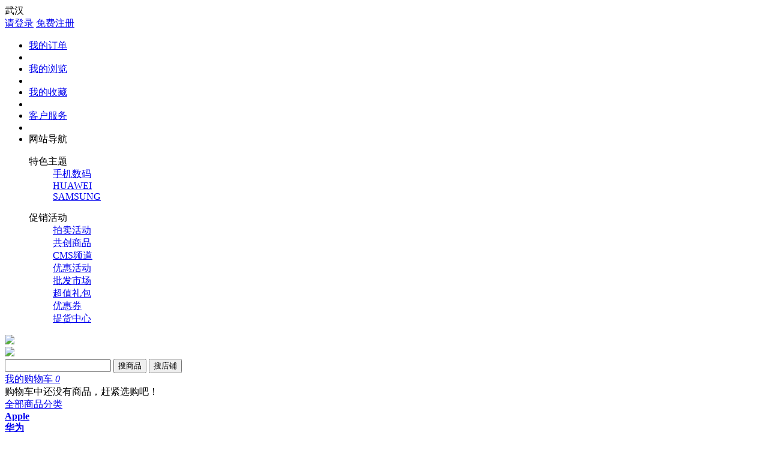

--- FILE ---
content_type: text/html; charset=utf-8
request_url: https://www.sishuma.com/category.php?id=112
body_size: 10954
content:
<!doctype html>
<html>
<head>
<meta http-equiv="Content-Type" content="text/html; charset=utf-8" />
<meta name="Keywords" content="" />
<meta name="Description" content="" />
<title>首页</title>
<link rel="shortcut icon" href="favicon.ico" />
<link rel="stylesheet" type="text/css" href="themes/ecmoban_dsc2017/css/base.css" />
<link rel="stylesheet" type="text/css" href="themes/ecmoban_dsc2017/css/style.css" />
<link rel="stylesheet" type="text/css" href="themes/ecmoban_dsc2017/css/iconfont.css" />
<link rel="stylesheet" type="text/css" href="themes/ecmoban_dsc2017/css/purebox.css" />
<link rel="stylesheet" type="text/css" href="themes/ecmoban_dsc2017/css/quickLinks.css" />
<script type="text/javascript" src="js/jquery-1.9.1.min.js"></script><script type="text/javascript" src="js/jquery.json.js"></script><script type="text/javascript" src="js/transport_jquery.js"></script>
<script type="text/javascript">
var json_languages = {"ok":"\u786e\u5b9a","determine":"\u786e\u5b9a","cancel":"\u53d6\u6d88","drop":"\u5220\u9664","edit":"\u7f16\u8f91","remove":"\u79fb\u9664","follow":"\u5173\u6ce8","pb_title":"\u63d0\u793a","Prompt_information":"\u63d0\u793a\u4fe1\u606f","title":"\u63d0\u793a","not_login":"\u60a8\u5c1a\u672a\u767b\u5f55","close":"\u5173\u95ed","cart":"\u8d2d\u7269\u8f66","js_cart":"\u8d2d\u7269\u8f66","all":"\u5168\u90e8","go_login":"\u53bb\u767b\u9646","select_city":"\u8bf7\u9009\u62e9\u5e02","comment_goods":"\u8bc4\u8bba\u5546\u54c1","submit_order":"\u63d0\u4ea4\u8ba2\u5355","sys_msg":"\u7cfb\u7edf\u63d0\u793a","no_keywords":"\u8bf7\u8f93\u5165\u641c\u7d22\u5173\u952e\u8bcd\uff01","adv_packup_one":"\u8bf7\u53bb\u540e\u53f0\u5e7f\u544a\u4f4d\u7f6e","adv_packup_two":"\u91cc\u9762\u8bbe\u7f6e\u5e7f\u544a\uff01","more":"\u66f4\u591a","Please":"\u8bf7\u53bb","set_up":"\u8bbe\u7f6e\uff01","login_phone_packup_one":"\u8bf7\u8f93\u5165\u624b\u673a\u53f7\u7801","more_options":"\u66f4\u591a\u9009\u9879","Pack_up":"\u6536\u8d77","no_attr":"\u6ca1\u6709\u66f4\u591a\u5c5e\u6027\u4e86","search_Prompt":"\u53ef\u8f93\u5165\u6c49\u5b57,\u62fc\u97f3\u67e5\u627e\u54c1\u724c","most_input":"\u6700\u591a\u53ea\u80fd\u9009\u62e95\u9879","multi_select":"\u591a\u9009","checkbox_Packup":"\u8bf7\u6536\u8d77\u5168\u90e8\u591a\u9009","radio_Packup":"\u8bf7\u6536\u8d77\u5168\u90e8\u5355\u9009","contrast":"\u5bf9\u6bd4","empty_contrast":"\u6e05\u7a7a\u5bf9\u6bd4\u680f","Prompt_add_one":"\u6700\u591a\u53ea\u80fd\u6dfb\u52a04\u4e2a\u54e6^_^","Prompt_add_two":"\u60a8\u8fd8\u53ef\u4ee5\u7ee7\u7eed\u6dfb\u52a0","button_compare":"\u6bd4\u8f83\u9009\u5b9a\u5546\u54c1","exist":"\u60a8\u5df2\u7ecf\u9009\u62e9\u4e86%s","count_limit":"\u6700\u591a\u53ea\u80fd\u9009\u62e94\u4e2a\u5546\u54c1\u8fdb\u884c\u5bf9\u6bd4","goods_type_different":"%s\u548c\u5df2\u9009\u62e9\u5546\u54c1\u7c7b\u578b\u4e0d\u540c\u65e0\u6cd5\u8fdb\u884c\u5bf9\u6bd4","compare_no_goods":"\u60a8\u6ca1\u6709\u9009\u5b9a\u4efb\u4f55\u9700\u8981\u6bd4\u8f83\u7684\u5546\u54c1\u6216\u8005\u6bd4\u8f83\u7684\u5546\u54c1\u6570\u5c11\u4e8e 2 \u4e2a\u3002","btn_buy":"\u8d2d\u4e70","is_cancel":"\u53d6\u6d88","select_spe":"\u8bf7\u9009\u62e9\u5546\u54c1\u5c5e\u6027","Country":"\u8bf7\u9009\u62e9\u6240\u5728\u56fd\u5bb6","Province":"\u8bf7\u9009\u62e9\u6240\u5728\u7701\u4efd","City":"\u8bf7\u9009\u62e9\u6240\u5728\u5e02","District":"\u8bf7\u9009\u62e9\u6240\u5728\u533a\u57df","Street":"\u8bf7\u9009\u62e9\u6240\u5728\u8857\u9053","Detailed_address_null":"\u8be6\u7ec6\u5730\u5740\u4e0d\u80fd\u4e3a\u7a7a","consignee":"\u8bf7\u586b\u5199\u6536\u8d27\u4eba\u4fe1\u606f","Select_attr":"\u8bf7\u9009\u62e9\u5c5e\u6027","Focus_prompt_one":"\u60a8\u5df2\u5173\u6ce8\u8be5\u5e97\u94fa\uff01","Focus_prompt_login":"\u60a8\u5c1a\u672a\u767b\u5f55\u5546\u57ce\u4f1a\u5458\uff0c\u4e0d\u80fd\u5173\u6ce8\uff01","Focus_prompt_two":"\u767b\u5f55\u5546\u57ce\u4f1a\u5458\u3002","store_focus":"\u5e97\u94fa\u5173\u6ce8\u3002","Focus_prompt_three":"\u60a8\u786e\u5b9e\u8981\u5173\u6ce8\u6240\u9009\u5e97\u94fa\u5417\uff1f","Focus_prompt_four":"\u60a8\u786e\u5b9e\u8981\u53d6\u6d88\u5173\u6ce8\u5e97\u94fa\u5417\uff1f","Focus_prompt_five":"\u60a8\u8981\u5173\u6ce8\u8be5\u5e97\u94fa\u5417\uff1f","Purchase_quantity":"\u8d85\u8fc7\u9650\u8d2d\u6570\u91cf.","My_collection":"\u6211\u7684\u6536\u85cf","shiping_prompt":"\u6682\u4e0d\u652f\u6301\u914d\u9001","Have_goods":"\u6709\u8d27","No_goods":"\u65e0\u8d27","No_shipping":"\u65e0\u6cd5\u914d\u9001","Deliver_back_order":"\u4e0b\u5355\u540e\u7acb\u5373\u53d1\u8d27","Time_delivery":" \u65f6\u53d1\u8d27","goods_over":"\u6b64\u5546\u54c1\u6682\u65f6\u552e\u5b8c","Stock_goods_null":"\u5546\u54c1\u5e93\u5b58\u4e0d\u8db3","purchasing_prompt_two":"\u5bf9\u4e0d\u8d77\uff0c\u8be5\u5546\u54c1\u5df2\u7ecf\u7d2f\u8ba1\u8d85\u8fc7\u9650\u8d2d\u6570\u91cf","day_not_available":"\u5f53\u65e5\u65e0\u8d27","day_yes_available":"\u5f53\u65e5\u6709\u8d27","Already_buy":"\u5df2\u8d2d\u4e70","Already_buy_two":"\u4ef6\u5546\u54c1\u8fbe\u5230\u9650\u8d2d\u6761\u4ef6,\u65e0\u6cd5\u518d\u8d2d\u4e70","Already_buy_three":"\u4ef6\u8be5\u5546\u54c1,\u53ea\u80fd\u518d\u8d2d\u4e70","goods_buy_empty_p":"\u5546\u54c1\u6570\u91cf\u4e0d\u80fd\u5c11\u4e8e1\u4ef6","goods_number_p":"\u5546\u54c1\u6570\u91cf\u5fc5\u987b\u4e3a\u6570\u5b57","search_one":"\u8bf7\u586b\u5199\u7b5b\u9009\u4ef7\u683c","search_two":"\u8bf7\u586b\u5199\u7b5b\u9009\u5de6\u8fb9\u4ef7\u683c","search_three":"\u8bf7\u586b\u5199\u7b5b\u9009\u53f3\u8fb9\u4ef7\u683c","search_four":"\u5de6\u8fb9\u4ef7\u683c\u4e0d\u80fd\u5927\u4e8e\u6216\u7b49\u4e8e\u53f3\u8fb9\u4ef7\u683c","jian":"\u4ef6","letter":"\u4ef6","inventory":"\u5b58\u8d27","move_collection":"\u79fb\u81f3\u6211\u7684\u6536\u85cf","select_shop":"\u8bf7\u9009\u62e9\u5957\u9910\u5546\u54c1","Parameter_error":"\u53c2\u6570\u9519\u8bef","screen_price":"\u8bf7\u586b\u5199\u7b5b\u9009\u4ef7\u683c","screen_price_left":"\u8bf7\u586b\u5199\u7b5b\u9009\u5de6\u8fb9\u4ef7\u683c","screen_price_right":"\u8bf7\u586b\u5199\u7b5b\u9009\u53f3\u8fb9\u4ef7\u683c","screen_price_dy":"\u5de6\u8fb9\u4ef7\u683c\u4e0d\u80fd\u5927\u4e8e\u6216\u7b49\u4e8e\u53f3\u8fb9\u4ef7\u683c","invoice_ok":"\u4fdd\u5b58\u53d1\u7968\u4fe1\u606f","invoice_desc_null":"\u8f93\u5165\u5185\u5bb9\u4e0d\u80fd\u4e3a\u7a7a\uff01","invoice_desc_number":"\u60a8\u6700\u591a\u53ef\u4ee5\u6dfb\u52a03\u4e2a\u516c\u53f8\u53d1\u7968\uff01","invoice_packup":"\u8bf7\u9009\u62e9\u6216\u586b\u5199\u53d1\u7968\u62ac\u5934\u90e8\u5206\uff01","invoice_tax_null":"\u8bf7\u586b\u5199\u7eb3\u7a0e\u4eba\u8bc6\u522b\u7801","add_address_10":"\u6700\u591a\u53ea\u80fd\u6dfb\u52a010\u4e2a\u6536\u8d27\u5730\u5740","msg_phone_not":"\u624b\u673a\u53f7\u7801\u4e0d\u6b63\u786e","msg_phone_blank":"\u624b\u673a\u53f7\u7801\u4e0d\u80fd\u4e3a\u7a7a","captcha_not":"\u9a8c\u8bc1\u7801\u4e0d\u80fd\u4e3a\u7a7a","captcha_xz":"\u8bf7\u8f93\u51654\u4f4d\u6570\u7684\u9a8c\u8bc1\u7801","captcha_cw":"\u9a8c\u8bc1\u7801\u9519\u8bef","Detailed_map":"\u8be6\u7ec6\u5730\u56fe","email_error":"\u90ae\u7bb1\u683c\u5f0f\u4e0d\u6b63\u786e\uff01","bid_prompt_null":"\u4ef7\u683c\u4e0d\u80fd\u4e3a\u7a7a!","bid_prompt_error":"\u4ef7\u683c\u8f93\u5165\u683c\u5f0f\u4e0d\u6b63\u786e\uff01","mobile_error_goods":"\u624b\u673a\u683c\u5f0f\u4e0d\u6b63\u786e\uff01","null_email_goods":"\u90ae\u7bb1\u4e0d\u80fd\u4e3a\u7a7a","select_store":"\u8bf7\u9009\u62e9\u95e8\u5e97\uff01","Product_spec_prompt":"\u8bf7\u9009\u62e9\u5546\u54c1\u89c4\u683c\u7c7b\u578b","reply_desc_one":"\u56de\u590d\u5e16\u5b50\u5185\u5bb9\u4e0d\u80fd\u4e3a\u7a7a","go_shoping":"\u53bb\u8d2d\u7269","loading":"\u6b63\u5728\u62fc\u547d\u52a0\u8f7d\u4e2d...","purchasing_minamount":"\u5bf9\u4e0d\u8d77\uff0c\u8d2d\u4e70\u6570\u91cf\u4e0d\u80fd\u5c0f\u4e8e\u6700\u5c0f\u9636\u68af\u4ef7","no_history":"\u60a8\u5df2\u6e05\u7a7a\u6700\u8fd1\u6d4f\u89c8\u8fc7\u7684\u5546\u54c1","emailInfo_incompleted":"\u60a8\u7684\u90ae\u7bb1\u4fe1\u606f\u672a\u8ba4\u8bc1\uff0c\u8fdb\u5165\u7528\u6237\u4e2d\u5fc3<a href='user.php?act=profile' class='red' target='_blank'>\u5b8c\u5584\u90ae\u7bb1\u4fe1\u606f<\/a>","receive_coupons":"\u9886\u53d6\u4f18\u60e0\u5238","Immediate_use":"\u7acb\u5373\u4f7f\u7528","no_enabled":"\u5173\u95ed","highest_price":"\u5df2\u662f\u6700\u9ad8\u4ef7\uff01","lowest_price":"\u5df2\u662f\u6700\u4f4e\u4ef7\uff01"};
//加载效果
var load_cart_info = '<img src="themes/ecmoban_dsc2017/images/load/loadGoods.gif" class="load" />';
var load_icon = '<img src="themes/ecmoban_dsc2017/images/load/load.gif" width="200" height="200" />';
</script><link rel="stylesheet" type="text/css" href="themes/ecmoban_dsc2017/css/suggest.css" />
<link rel="stylesheet" type="text/css" href="themes/ecmoban_dsc2017/css/select.css" />
<link rel="stylesheet" type="text/css" href="js/perfect-scrollbar/perfect-scrollbar.min.css" />
</head>
<body>
	<div class="site-nav" id="site-nav">
    <div class="w w1390">
        <div class="fl">	
            <div class="city-choice" id="city-choice" data-ectype="dorpdown">
	<div class="dsc-choie dsc-cm" ectype="dsc-choie">
		<i class="iconfont icon-map-marker"></i>
		<span class="ui-areamini-text" data-id="1" title="武汉">武汉</span>
	</div>
	<div class="dorpdown-layer" ectype="dsc-choie-content">
                        	</div>
</div>
            <div class="txt-info" id="ECS_MEMBERZONE">
                
	<a href="user.php" class="link-login red">请登录</a>
	    <a href="user.php?act=register" class="link-regist">免费注册</a>
    	
            </div>
        </div>
        <ul class="quick-menu fr">
                                                <li>
            	<div class="dt"><a href="user.php?act=order_list" >我的订单</a></div>
            </li>
            <li class="spacer"></li>
                                                <li>
            	<div class="dt"><a href="history_list.php" >我的浏览</a></div>
            </li>
            <li class="spacer"></li>
                                                <li>
            	<div class="dt"><a href="user.php?act=collection_list" >我的收藏</a></div>
            </li>
            <li class="spacer"></li>
                                                <li>
            	<div class="dt"><a href="user.php?act=message_list" >客户服务</a></div>
            </li>
            <li class="spacer"></li>
                                                                                                                                                                                                                                                            <li class="li_dorpdown" data-ectype="dorpdown">
                <div class="dt dsc-cm">网站导航<i class="iconfont icon-down"></i></div>
                <div class="dd dorpdown-layer">
                    <dl class="fore1">
                        <dt>特色主题</dt>
                        <dd>
                                                                                                <div class="item"><a href="category.php?id=3" target="_blank">手机数码</a></div>
                                                                                                                                <div class="item"><a href="category.php?id=858" target="_blank">HUAWEI</a></div>
                                                                                                                                <div class="item"><a href="category.php?id=4" target="_blank">SAMSUNG</a></div>
                                                                                                                                                </dd>
                    </dl>
                    <dl class="fore2">
                        <dt>促销活动</dt>
                        <dd>
                                                                                                                                                                                                                                                                                                                                                <div class="item"><a href="auction.php">拍卖活动</a></div>
                                                                                                                                <div class="item"><a href="crowdfunding.php">共创商品</a></div>
                                                                                                                                <div class="item"><a href="news.php">CMS频道</a></div>
                                                                                                                                <div class="item"><a href="activity.php">优惠活动</a></div>
                                                                                                                                <div class="item"><a href="wholesale.php">批发市场</a></div>
                                                                                                                                <div class="item"><a href="package.php">超值礼包</a></div>
                                                                                                                                <div class="item"><a href="coupons.php?act=coupons_index">优惠券</a></div>
                                                                                                                                <div class="item"><a href="gift_gard.php">提货中心</a></div>
                                                                                    </dd>
                    </dl>
                </div>
            </li>
                    </ul>
    </div>
</div>
<div class="header">
    <div class="w w1390">
        <div class="logo">
            <div class="logoImg"><a href="index.php"><img src="themes/ecmoban_dsc2017/images/logo.gif" /></a></div>
            <div class="logoAdv"><a href="merchants.php"><img src="themes/ecmoban_dsc2017/images/ecsc-join.gif" /></a></div>
        </div>
        <div class="dsc-search">
            <div class="form">
                <form id="searchForm" name="searchForm" method="get" action="search.php" onSubmit="return checkSearchForm(this)" class="search-form">
                        <input autocomplete="off" onKeyUp="lookup(this.value);" name="keywords" type="text" id="keyword" value="" class="search-text"/>
                    <input type="hidden" name="store_search_cmt" value="0">
                    <button type="submit" class="button button-goods" onclick="checkstore_search_cmt(0)">搜商品</button>
                    <button type="submit" class="button button-store" onclick="checkstore_search_cmt(1)">搜店铺</button>
                </form>
                                
                <div class="suggestions_box" id="suggestions" style="display:none;">
                    <div class="suggestions_list" id="auto_suggestions_list">
                        &nbsp;
                    </div>
                </div>
                
            </div>
        </div>
        <div class="shopCart" data-ectype="dorpdown" id="ECS_CARTINFO" data-carteveval="0">
            
<div class="shopCart-con dsc-cm">
	<a href="flow.php">
		<i class="iconfont icon-carts"></i>
		<span>我的购物车</span>
		<em class="count cart_num">0</em>
	</a>
</div>
<div class="dorpdown-layer" ectype="dorpdownLayer">
        <div class="prompt"><div class="nogoods"><b></b><span>购物车中还没有商品，赶紧选购吧！</span></div></div>
    </div>

<script type="text/javascript">
function changenum(rec_id, diff, warehouse_id, area_id)
{
	var cValue = $('#cart_value').val();
    var goods_number =Number($('#goods_number_' + rec_id).text()) + Number(diff);
 
	if(goods_number < 1)
	{
		return false;	
	}
	else
	{
		change_goods_number(rec_id,goods_number, warehouse_id, area_id, cValue);
	}
}
function change_goods_number(rec_id, goods_number, warehouse_id, area_id, cValue)
{
	if(cValue != '' || cValue == 'undefined'){
	   var cValue = $('#cart_value').val(); 
	}   
	Ajax.call('flow.php?step=ajax_update_cart', 'rec_id=' + rec_id +'&goods_number=' + goods_number +'&cValue=' + cValue +'&warehouse_id=' + warehouse_id +'&area_id=' + area_id, change_goods_number_response, 'POST','JSON');                
}
function change_goods_number_response(result)
{    
	var rec_id = result.rec_id;           
    if (result.error == 0)
    {
       $('#goods_number_' +rec_id).val(result.goods_number);//更新数量
       $('#goods_subtotal_' +rec_id).html(result.goods_subtotal);//更新小计
       if (result.goods_number <= 0)
        {
			//数量为零则隐藏所在行
            $('#tr_goods_' +rec_id).style.display = 'none';
            $('#tr_goods_' +rec_id).innerHTML = '';
        }
        $('#total_desc').html(result.flow_info);//更新合计
        if($('ECS_CARTINFO'))
        {//更新购物车数量
            $('#ECS_CARTINFO').html(result.cart_info);
        }

		if(result.group.length > 0){
			for(var i=0; i<result.group.length; i++){
				$("#" + result.group[i].rec_group).html(result.group[i].rec_group_number);//配件商品数量
				$("#" + result.group[i].rec_group_talId).html(result.group[i].rec_group_subtotal);//配件商品金额
			}
		}

		$("#goods_price_" + rec_id).html(result.goods_price);
		$(".cart_num").html(result.subtotal_number);
	}
	else if (result.message != '')
	{
		$('#goods_number_' +rec_id).val(result.cart_Num);//更新数量
		alert(result.message);
	}                
}

function deleteCartGoods(rec_id,index)
{
	Ajax.call('delete_cart_goods.php', 'id='+rec_id+'&index='+index, deleteCartGoodsResponse, 'POST', 'JSON');
}

/**
 * 接收返回的信息
 */
function deleteCartGoodsResponse(res)
{
  if (res.error)
  {
    alert(res.err_msg);
  }
  else if(res.index==1)
  {
		Ajax.call('get_ajax_content.php?act=get_content', 'data_type=cart_list', return_cart_list, 'POST', 'JSON');
  }
  else
  {
	  $("#ECS_CARTINFO").html(res.content);
	  $(".cart_num").html(res.cart_num);
  }
}

function return_cart_list(result)
{
	$(".cart_num").html(result.cart_num);
	$(".pop_panel").html(result.content);
	tbplHeigth();
}
</script>        </div>
    </div>
</div>
<div class="nav dsc-zoom">
    <div class="w w1390">
        <div class="categorys site-mast">
            <div class="categorys-type"><a href="categoryall.php" target="_blank">全部商品分类</a></div>
            <div class="categorys-tab-content">
                <div class="categorys-items" id="cata-nav">
                <div class="categorys-item nav_cat_model" ectype="cateItem" data-id="3" data-eveval="0">
        <div class="item item-content">
                        <i class="iconfont icon-digital"></i>
                        <div class="categorys-title">
                <strong>
                                <a href="category.php?id=33" target="_blank" class="division_cat">Apple</a>                                </strong>
                            </div>
        </div>
        <div class="categorys-items-layer" ectype='cateLayer'>
            <div class="cate-layer-con clearfix" ectype='cateLayerCon_3'></div>
        </div>
        <div class="clear"></div>
    </div>
                <div class="categorys-item nav_cat_model" ectype="cateItem" data-id="858" data-eveval="0">
        <div class="item item-content">
                        <i class="iconfont icon-ele"></i>
                        <div class="categorys-title">
                <strong>
                                <a href="category.php?id=858" target="_blank">华为</a>
                                </strong>
                            </div>
        </div>
        <div class="categorys-items-layer" ectype='cateLayer'>
            <div class="cate-layer-con clearfix" ectype='cateLayerCon_858'></div>
        </div>
        <div class="clear"></div>
    </div>
                <div class="categorys-item nav_cat_model" ectype="cateItem" data-id="4" data-eveval="0">
        <div class="item item-content">
                        <i class="iconfont icon-computer"></i>
                        <div class="categorys-title">
                <strong>
                                <a href="category.php?id=4" target="_blank">三星</a>
                                </strong>
                            </div>
        </div>
        <div class="categorys-items-layer" ectype='cateLayer'>
            <div class="cate-layer-con clearfix" ectype='cateLayerCon_4'></div>
        </div>
        <div class="clear"></div>
    </div>
                <div class="categorys-item nav_cat_model" ectype="cateItem" data-id="5" data-eveval="0">
        <div class="item item-content">
                        <i class="iconfont icon-bed"></i>
                        <div class="categorys-title">
                <strong>
                                <a href="category.php?id=5" target="_blank">小米</a>
                                </strong>
                            </div>
        </div>
        <div class="categorys-items-layer" ectype='cateLayer'>
            <div class="cate-layer-con clearfix" ectype='cateLayerCon_5'></div>
        </div>
        <div class="clear"></div>
    </div>
            </div>            </div>
        </div>
        <div class="nav-main" id="nav">
            <ul class="navitems">
                <li><a href="index.php" class="curr">首页</a></li>
                                <li><a href="category.php?id=12"  >食品特产</a></li>
                                <li><a href="category.php?id=6"  >荣耀</a></li>
                                <li><a href="category.php?id=858"  >华为</a></li>
                                <li><a href="category.php?id=8"  >鞋靴箱包</a></li>
                                <li><a href="brand.php"  >品牌专区</a></li>
                                <li><a href="group_buy.php"  >聚划算</a></li>
                                <li><a href="exchange.php"  >积分商城</a></li>
                                <li><a href="presale.php"  >预售</a></li>
                                <li><a href="store_street.php"  >店铺街</a></li>
                            </ul>
        </div>
    </div>
</div>
    
	<div class="w w1390">
    	<div class="crumbs-nav">
	<div class="crumbs-nav-main clearfix">
					</div>
</div>
    </div>
    <div class="container">
    	<div class="w w1390">
            <div class="selector">
                
<div class="right-extra" rewrite=0>
    <div class="u_cloose">
        <dl>
            <dt>已选条件：</dt>
            <dd>
                                &nbsp;
                            
                            
                            
                            
                            
                
            
                            </dd>
            <dd class="give_up_all"><a href="category.php?id=112" class="ftx-05">全部撤销</a></dd>
        </dl>
    </div>
	<div class="goods_list">
		<ul class="attr_father">
			
                        
            
             
            
             
            
            		</ul>
    </div>
	<div class="click_more s-more"><span class="sm-wrap"><strong>更多选项</strong><i class="iconfont icon-down"></i></span></div>
</div>
            </div>
            <div class="filter">
        <div class="filter-wrap">
    <div class="filter-sort">
        <a href="category.php?category=112&display=grid&brand=&ubrand=0&price_min=0&price_max=0&filter_attr=0&page=1&sort=goods_id&order=ASC#goods_list" class="curr">综合<i class="iconfont icon-arrow-down"></i></a>
        <a href="category.php?category=112&display=grid&brand=&ubrand=0&price_min=0&price_max=0&filter_attr=0&page=1&sort=sales_volume&order=DESC#goods_list" class="">销量<i class="iconfont icon-arrow-up"></i></a>
        <a href="category.php?category=112&display=grid&brand=&ubrand=0&price_min=0&price_max=0&filter_attr=0&page=1&sort=last_update&order=DESC#goods_list" class="">新品<i class="iconfont icon-arrow-up"></i></a>
        <a href="category.php?category=112&display=grid&brand=&ubrand=0&price_min=0&price_max=0&filter_attr=0&page=1&sort=comments_number&order=ASC#goods_list" class="">评论数<i class="iconfont icon-arrow-up"></i></a>
        <a href="category.php?category=112&display=grid&brand=&ubrand=0&price_min=0&price_max=0&filter_attr=0&page=1&sort=shop_price&order=ASC#goods_list" class="">价格<i class="iconfont icon-arrow-up"></i></a>
    </div>
    <div class="filter-range">
        <div class="fprice">
        	<form method="GET" action="category.php" class="sort" name="listform">
                                <div class="fP-box">
                    <input type="text" name="price_min" class="f-text price-min" autocomplete="off" maxlength="6" placeholder="￥" id="price-min" value="">
                    <span>&nbsp;~&nbsp;</span>
                    <input type="text" name="price_max" class="f-text price-max" autocomplete="off" maxlength="6" id="price-max"value="" placeholder="￥">
                </div>
                <div class="fP-expand">
                	<a class="ui-btn-s ui-btn-clear" href="javascript:void(0);" id="clear_price">清空</a>
					<a href="javascript:void(0);" class="ui-btn-s ui-btn-s-primary ui-btn-submit">确定</a>
                </div>
                                <input type="hidden" name="category" value="112" />
                <input type="hidden" name="display" value="grid" id="display" />
                <input type="hidden" name="brand" value="" />
                <input type="hidden" name="ubrand" value="0" />
                <input type="hidden" name="filter_attr" value="0" />
                <input type="hidden" name="sort" value="goods_id" />
                <input type="hidden" name="order" value="DESC" />
                <input type="hidden" name="script_name" value="category" />
            </form>
        </div>
        <div class="fcheckbox">
                <div class="checkbox_items">
                <div class="checkbox_item ">
                    <input type="checkbox" name="fk-type" class="ui-checkbox" value="" id="store-checkbox-011" >
                    <label class="ui-label" for="store-checkbox-011">包邮</label>
                    <i id="input-i1" rev="category.php?category=112&display=grid&brand=&ubrand=0&price_min=0&price_max=0&filter_attr=0&ship=1&self=0&have=0&sort=goods_id&order=DESC#goods_list"></i>
                    <i id="input-i2" rev="category.php?category=112&display=grid&brand=&ubrand=0&price_min=0&price_max=0&filter_attr=0&ship=0&self=0&have=0&sort=goods_id&order=DESC#goods_list"></i>
                </div>
                <div class="checkbox_item ">
                    <input type="checkbox" name="fk-type" class="ui-checkbox" value="" id="store-checkbox-012" >
                    <label class="ui-label" for="store-checkbox-012">自营商品</label>
                    <i id="input-i1" rev="category.php?category=112&display=grid&brand=&ubrand=0&price_min=0&price_max=0&filter_attr=0&ship=0&self=1&have=0&sort=goods_id&order=DESC#goods_list"></i>
                    <i id="input-i2" rev="category.php?category=112&display=grid&brand=&ubrand=0&price_min=0&price_max=0&filter_attr=0&ship=0&self=0&have=0&sort=goods_id&order=DESC#goods_list"></i>
                </div>
                <div class="checkbox_item ">
                    <input type="checkbox" name="fk-type" class="ui-checkbox" value="" id="store-checkbox-013" >
                    <label class="ui-label" for="store-checkbox-013">仅显示有货</label>
                    <i id="input-i1" rev="category.php?category=112&display=grid&brand=&ubrand=0&price_min=0&price_max=0&filter_attr=0&ship=0&self=0&have=1&sort=goods_id&order=DESC#goods_list"></i>
                    <i id="input-i2" rev="category.php?category=112&display=grid&brand=&ubrand=0&price_min=0&price_max=0&filter_attr=0&ship=0&self=0&have=0&sort=goods_id&order=DESC#goods_list"></i>
                </div>
            </div>
        </div>
    </div>
    <div class="filter-right">
                <div class="button-page">
            <span class="pageState"><span>1</span>/1</span>
            <a href="javascript:void(0);" title="上一页"><i class="iconfont icon-left"></i></a>
            <a href="javascript:void(0);" title="下一页"><i class="iconfont icon-right"></i></a>
        </div>
                 
        <div class="styles">
            <ul class="items" ectype="fsortTab">
                <li class="item current" data-type="large"><a href="javascript:void(0)" title="大图模式"><span class="iconfont icon-switch-grid"></span>大图</a></li>
                <li class="item" data-type="samll"><a href="javascript:void(0)" title="小图模式"><span class="iconfont icon-switch-list"></span>小图</a></li>
            </ul>
        </div>
            </div>
</div>    </div>
<div class="g-view w">
    <div class="goods-list goods-list-w1390" ectype="gMain">
                <div class="no_records">
            <i class="no_icon_two"></i>
            <div class="no_info no_info_line">
                <h3>抱歉，没有找到符合条件的数据</h3>
                <div class="no_btn">
                    <a href="index.php" class="btn sc-redBg-btn">返回首页</a>
                </div>
            </div>
        </div>
                
                    
            
                        
            
                <div class="clear"></div>
    </div>
    </div>            
            <div class="p-panel-main guess-love">
            	<div class="ftit ftit-delr"><h3>猜你喜欢</h3></div>
                <div class="gl-list clearfix">
                	<ul class="clearfix">
                                            </ul>
                </div>
            </div>
        </div>
    </div>
    <div class="mui-mbar-tabs">
	<div class="quick_link_mian" data-userid="0">
        <div class="quick_links_panel">
            <div id="quick_links" class="quick_links">
            	<ul>
                    <li>
                        <a href="user.php"><i class="setting"></i></a>
                        <div class="ibar_login_box status_login">
                            <div class="avatar_box">
                                <p class="avatar_imgbox">
                                                                        <img src="themes/ecmoban_dsc2017/images/touxiang.jpg" width="100" height="100"/>
                                                                    </p>
                                <ul class="user_info">
                                    <li>用户名：暂无</li>
                                    <li>级&nbsp;别：暂无</li>
                                </ul>
                            </div>
                            <div class="login_btnbox">
                                <a href="user.php?act=order_list" class="login_order">我的订单</a>
                                <a href="user.php?act=collection_list" class="login_favorite">我的收藏</a>
                            </div>
                            <i class="icon_arrow_white"></i>
                        </div>
                    </li>
                    
                    <li id="shopCart">
                        <a href="javascript:void(0);" class="cart_list">
                            <i class="message"></i>
                            <div class="span">购物车</div>
                            <span class="cart_num">0</span>
                        </a>
                    </li>
                    <li>
                        <a href="javascript:void(0);" class="mpbtn_order"><i class="chongzhi"></i></a>
                        <div class="mp_tooltip">
                            <font id="mpbtn_money" style="font-size:12px; cursor:pointer;">我的订单</font>
                            <i class="icon_arrow_right_black"></i>
                        </div>
                    </li>
                    <li>
                        <a href="javascript:void(0);" class="mpbtn_yhq"><i class="yhq"></i></a>
                        <div class="mp_tooltip">
                            <font id="mpbtn_money" style="font-size:12px; cursor:pointer;">优惠券</font>
                            <i class="icon_arrow_right_black"></i>
                        </div>
                    </li>
                    <li>
                        <a href="javascript:void(0);" class="mpbtn_total"><i class="view"></i></a>
                        <div class="mp_tooltip" style=" visibility:hidden;">
                            <font id="mpbtn_myMoney" style="font-size:12px; cursor:pointer;">我的资产</font>
                            <i class="icon_arrow_right_black"></i>
                        </div>
                    </li>
                    <li>
                        <a href="javascript:void(0);" class="mpbtn_history"><i class="zuji"></i></a>
                        <div class="mp_tooltip">
                            <font id="mpbtn_histroy" style="font-size:12px; cursor:pointer;">我的足迹</font>
                            <i class="icon_arrow_right_black"></i>
                        </div>
                    </li>
                    <li>
                        <a href="javascript:void(0);" class="mpbtn_collection"><i class="wdsc"></i></a>
                        <div class="mp_tooltip">
                            <font id="mpbtn_wdsc" style="font-size:12px; cursor:pointer;">我的收藏</font>
                            <i class="icon_arrow_right_black"></i>
                        </div>
                    </li>
                    <li>
                        <a href="javascript:void(0);" class="mpbtn_email"><i class="email"></i></a>
                        <div class="mp_tooltip">
                            <font id="mpbtn_email" style="font-size:12px; cursor:pointer;">邮箱订阅</font>
                            <i class="icon_arrow_right_black"></i>
                        </div>
                    </li>
                </ul>
            </div>
            <div class="quick_toggle">
            	<ul>
                    <li>
                        
                        
                        <a id="IM" IM_type="dsc" onclick="openWin(this)" href="javascript:;"><i class="kfzx"></i></a>
                                                <div class="mp_tooltip">客服中心<i class="icon_arrow_right_black"></i></div>
                        
                    </li>
                    <li class="returnTop">
                        <a href="javascript:void(0);" class="return_top"><i class="top"></i></a>
                    </li>
                </ul>

            </div>
        </div>
        <div id="quick_links_pop" class="quick_links_pop"></div>
    </div>
</div>
<div class="email_sub">
	<div class="attached_bg"></div>
	<div class="w1200">
        <div class="email_sub_btn">
            <input type="input" id="user_email" name="user_email" autocomplete="off" placeholder="请输入您的邮箱帐号">
            <a href="javascript:void(0);" onClick="add_email_list();" class="emp_btn">订阅</a>
            <a href="javascript:void(0);" onClick="cancel_email_list();" class="emp_btn emp_cancel_btn">退订</a>
        </div>
    </div>
</div>    	 
	
<div class="duibi_box" id="slideTxtBox">
    <div class="parWarp">
        <div class="parTit">对比栏</div>
        <div class="parBd">
            <div class="slideBox5" id="duibilan">
                <div id="diff-items" class="diff-items clearfix">
                    <dl class="hasItem" id="compare_goods1">  
                        <dt><h1>1</h1></dt>
                        <dd><span class="ts">您还可以继续添加</span></dd>
                    </dl>
                    <dl class="hasItem" id="compare_goods2">  
                        <dt><h1>2</h1></dt>
                        <dd><span class="ts">您还可以继续添加</span></dd>
                    </dl>
                    <dl class="hasItem" id="compare_goods3">  
                        <dt><h1>3</h1></dt>
                        <dd><span class="ts">您还可以继续添加</span></dd>
                    </dl>
                    <dl class="hasItem" id="compare_goods4">  
                        <dt><h1>4</h1></dt>
                        <dd><span class="ts">您还可以继续添加</span></dd>
                    </dl>
                </div>
                <div class="diff-operate">
                	<a id="compare_button" class="compare-active"></a>
					<a id="qingkong" class="del-items">清空对比栏</a>
                    <a href="javascript:;" class="hide-me" ectype="db_hide">隐藏</a>
                </div>
            </div>
        </div>
    </div>
</div>
    
    <div class="footer-new">
    <div class="footer-new-top">
    	<div class="w w1200">
            <div class="service-list">
                <div class="service-item">
                    <i class="f-icon f-icon-qi"></i>
                    <span>七天包退</span>
                </div>
                <div class="service-item">
                    <i class="f-icon f-icon-zheng"></i>
                    <span>正品保障</span>
                </div>
                <div class="service-item">
                    <i class="f-icon f-icon-hao"></i>
                    <span>好评如潮</span>
                </div>
                <div class="service-item">
                    <i class="f-icon f-icon-shan"></i>
                    <span>闪电发货</span>
                </div>
                <div class="service-item">
                    <i class="f-icon f-icon-quan"></i>
                    <span>权威荣誉</span>
                </div>
            </div>
            <div class="contact">
                <div class="contact-item contact-item-first"><i class="f-icon f-icon-tel"></i><span></span></div>
                <div class="contact-item">
                	                    <a id="IM" IM_type="dsc" onclick="openWin(this)" href="javascript:;" class="btn-ctn"><i class="f-icon f-icon-kefu"></i><span>咨询客服</span></a>
                                    </div>
            </div>
        </div>
    </div>
    <div class="footer-new-con">
    	<div class="fnc-warp">
            <div class="help-list">
                                                <div class="help-item">
                    <h3>配送与支付 </h3>
                    <ul>
                                                            <li><a href="article.php?id=55"  title="上门自提" target="_blank">上门自提</a></li>
                                                                                <li><a href="article.php?id=17"  title="支付方式说明" target="_blank">支付方式说明</a></li>
                                                                                <li><a href="article.php?id=16"  title="配送支付智能查询 " target="_blank">配送支付智能查询</a></li>
                                                                                                    </ul>
                </dl>
                </div>
                                                                <div class="help-item">
                    <h3>新手上路 </h3>
                    <ul>
                                                            <li><a href="article.php?id=36"  title="隐私声明" target="_blank">隐私声明</a></li>
                                                                                <li><a href="article.php?id=11"  title="订购方式" target="_blank">订购方式</a></li>
                                                                                <li><a href="article.php?id=10"  title="购物流程" target="_blank">购物流程</a></li>
                                                                                                    </ul>
                </dl>
                </div>
                                                                <div class="help-item">
                    <h3>联系我们 </h3>
                    <ul>
                                                            <li><a href="article.php?id=26"  title="投诉与建议 " target="_blank">投诉与建议</a></li>
                                                                                <li><a href="article.php?id=25"  title="选机咨询 " target="_blank">选机咨询</a></li>
                                                                                <li><a href="article.php?id=24"  title="网站故障报告" target="_blank">网站故障报告</a></li>
                                                            </ul>
                </dl>
                </div>
                                                                <div class="help-item">
                    <h3>服务保证 </h3>
                    <ul>
                                                            <li><a href="article.php?id=23"  title="产品质量保证 " target="_blank">产品质量保证</a></li>
                                                                                <li><a href="article.php?id=22"  title="售后服务保证" target="_blank">售后服务保证</a></li>
                                                                                <li><a href="article.php?id=21"  title="退换货原则" target="_blank">退换货原则</a></li>
                                                            </ul>
                </dl>
                </div>
                                                                <div class="help-item">
                    <h3>会员中心</h3>
                    <ul>
                                                            <li><a href="article.php?id=20"  title="我的订单" target="_blank">我的订单</a></li>
                                                                                <li><a href="article.php?id=19"  title="我的收藏" target="_blank">我的收藏</a></li>
                                                                                <li><a href="article.php?id=18"  title="资金管理" target="_blank">资金管理</a></li>
                                                            </ul>
                </dl>
                </div>
                                  
            </div>
            <div class="qr-code">
                <div class="qr-item qr-item-first">
                    <div class="code_img"><img src="images/common/ecjia_qrcode.png"></div>
                    <div class="code_txt">微商城</div>
                </div>
                <div class="qr-item">
                    <div class="code_img"><img src="images/common/ectouch_qrcode.jpg"></div>
                    <div class="code_txt">小程序</div>
                </div>
            </div>
    	</div>
    </div>
    <div class="footer-new-bot">
    	<div class="w w1200">
             
            <p class="copyright_links">
                                <a href="index.php">首页</a>
                 
                <span class="spacer"></span>
                 
                                <a href="article.php?id=2">隐私保护</a>
                 
                <span class="spacer"></span>
                 
                                <a href="article.php?id=4">联系我们</a>
                 
                <span class="spacer"></span>
                 
                                <a href="article.php?id=1">免责条款</a>
                 
                <span class="spacer"></span>
                 
                                <a href="article.php?id=5">公司简介</a>
                 
                <span class="spacer"></span>
                 
                                <a href="merchants.php" target="_blank" >商家入驻</a>
                 
                <span class="spacer"></span>
                 
                                <a href="message.php">意见反馈</a>
                 
                 
            </p>
                        
                        
                        <p><span>©&nbsp;2015-2018&nbsp;dscmall.cn&nbsp;版权所有&nbsp;&nbsp;</span><span>ICP备案证书号:</span><a href="http://www.miit.gov.cn/" target="_blank">苏ICP备2021007864号</a></p>
                        
                        <p class="copyright_auth">&nbsp;</p>
                        
                    </div>
    </div>
    
    
    <div class="hide" id="pd_coupons">
        <span class="success-icon m-icon"></span>
        <div class="item-fore">
            <h3>领取成功！感谢您的参与，祝您购物愉快~</h3>
            <div class="txt ftx-03">本活动为概率性事件，不能保证所有客户成功领取优惠券</div>
        </div>
    </div>
    
    
    <div class="hidden">
        <input type="hidden" name="seller_kf_IM" value="" rev="" ru_id="0" />
        <input type="hidden" name="seller_kf_qq" value="" />
        <input type="hidden" name="seller_kf_tel" value="" />
        <input type="hidden" name="user_id" ectype="user_id" value="0" />
    </div>
</div>
<script type="text/javascript" src="js/suggest.js"></script><script type="text/javascript" src="js/scroll_city.js"></script><script type="text/javascript" src="js/utils.js"></script>
<script type="text/javascript" src="js/warehouse.js"></script><script type="text/javascript" src="js/warehouse_area.js"></script>
    
    <script type="text/javascript" src="js/jquery.SuperSlide.2.1.1.js"></script><script type="text/javascript" src="js/common.js"></script><script type="text/javascript" src="js/compare.js"></script><script type="text/javascript" src="js/cart_common.js"></script><script type="text/javascript" src="js/parabola.js"></script><script type="text/javascript" src="js/shopping_flow.js"></script><script type="text/javascript" src="js/cart_quick_links.js"></script><script type="text/javascript" src="js/jd_choose.js"></script><script type="text/javascript" src="js/perfect-scrollbar/perfect-scrollbar.min.js"></script>	<script type="text/javascript" src="themes/ecmoban_dsc2017/js/dsc-common.js"></script>
    <script type="text/javascript" src="themes/ecmoban_dsc2017/js/jquery.purebox.js"></script>
    	<script type="text/javascript">
	$(function(){
		$(".gl-i-wrap").slide({mainCell:".sider ul",effect:"left",pnLoop:false,autoPlay:false,autoPage:true,prevCell:".sider-prev",nextCell:".sider-next",vis:5});
		
		//对比
		Compare.init();
				
		$("*[ectype='fsortTab'] .item").on("click",function(){
			var index = $(this).index();
					});
	});
    </script>
</body>
</html>
